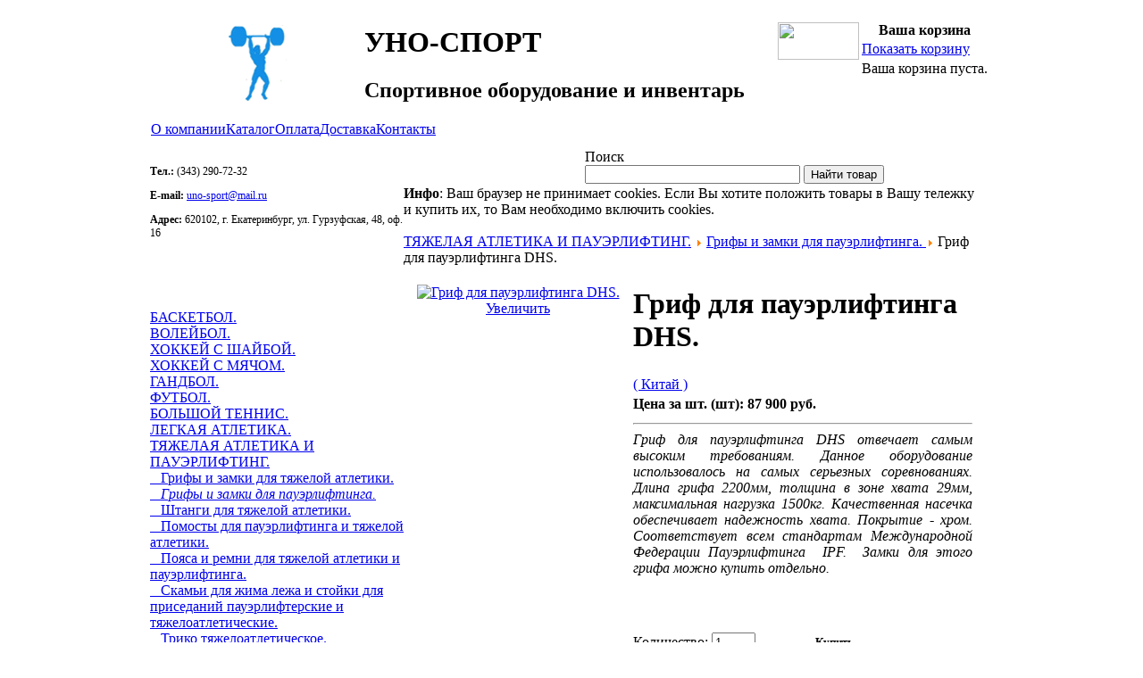

--- FILE ---
content_type: text/html; charset=windows-1251
request_url: http://uno-sport.ru/component/page,shop.product_details/flypage,shop.flypage/product_id,1346/category_id,153/manufacturer_id,0/option,com_virtuemart/Itemid,34/vmcchk,1/
body_size: 45783
content:
<?xml version="1.0" encoding="windows-1251"?>
<!DOCTYPE html PUBLIC "-//W3C//DTD XHTML 1.0 Transitional//EN" "http://www.w3.org/TR/xhtml1/DTD/xhtml1-transitional.dtd">
<html xmlns="http://www.w3.org/1999/xhtml">
<head>

<meta name='yandex-verification' content='7583fea486c5fb4f' />
<meta name="google-site-verification" content="5dFbN3dwjPrDFIpZdxcVa9rX-Hk_gOvcNweUxlgLxWA" />

<meta http-equiv="Content-Type" content="text/html; charset=windows-1251" />
<title>Гриф для  пауэрлифтинга DHS.</title>
<meta name="description" content="Диаметр под хват 29мм. Допустимая нагрузка 1500кг. БЕЗ ЗАМКОВ." />
<meta name="keywords" content="Маты гимнастические Скамейки гимнастические Шведские стенки Гимнастические стенки Баскетбольные щиты Баскетбольные стойки Ворота футбольные Волейбольные стойки Силовые тренажеры Помост тяжелоатлетический Спортивные покрытия Брусья гимнастические Конь гимнастический Ворота гандбольные Ковер борцовский Лыжи пластиковые Лыжи деревянные Кубки спортивные" />
<script type="text/javascript" src="http://uno-sport.ru/components/com_virtuemart/js/sleight.js"></script>
<link type="text/css" rel="stylesheet" media="screen, projection" href="http://uno-sport.ru/components/com_virtuemart/css/shop.css" />
<base href="http://uno-sport.ru/" />
	<link rel="shortcut icon" href="http://uno-sport.ru/images/favicon.ico" />
	
<link rel="stylesheet" href="http://uno-sport.ru/templates/ru-center_ishop/css/template_css.css" type="text/css"/>
<!--[if IE]>
      <link rel="stylesheet" type="text/css" title="ie_diff" href="http://uno-sport.ru/templates/ru-center_ishop/css/ie_diff.css" media="screen" >
<![endif]-->

<!--[if IE 7]>
      <link rel="stylesheet" type="text/css" title="ie_diff" href="http://uno-sport.ru/templates/ru-center_ishop/css/ie7_diff.css" media="screen" >
<![endif]-->

<link rel="shortcut icon" href="http://uno-sport.ru/templates/ru-center_ishop/images/favicon.ico" />
<link rel="icon" href="http://uno-sport.ru/templates/ru-center_ishop/images/favicon.gif" type="image/gif" />
<script type="text/javascript">

  var _gaq = _gaq || [];
  _gaq.push(['_setAccount', 'UA-18957899-6']);
  _gaq.push(['_trackPageview']);

  (function() {
    var ga = document.createElement('script'); ga.type = 'text/javascript'; ga.async = true;
    ga.src = ('https:' == document.location.protocol ? 'https://ssl' : 'http://www') + '.google-analytics.com/ga.js';
    var s = document.getElementsByTagName('script')[0]; s.parentNode.insertBefore(ga, s);
  })();

</script>
</head>

<body>

<span class="main">
<table border="0" cellpadding="0" cellspacing="0" width="100%" >
<tbody>
	<tr>
    		<td   class='main_left' > &nbsp; </td>
		<td valign="top" width="944" align='center'>
			
			<table class="main_block" border="0" cellpadding="0" cellspacing="0" width="100%" >
      			<tbody>
				<tr>
					<td>
						<table border="0" cellpadding="0" cellspacing="0" width="100%">
          					<tbody>
							<tr>
            							<td class='page_header'>

									<table border="0" cellpadding="0" cellspacing="0" width="100%">
	              							<tbody>
										<tr>
	                								<td valign="top" width="700" >
												<table border="0" cellpadding="0" cellspacing="0" height="87" width="100%">
                  										<tbody>
													<tr>
			                    									<td align="center" width="240"><a href=""><img src="http://uno-sport.ru/images/blue_man.png" border="0" ></a>	</td>
		                    										<td>
															<h1 class="top_header">
																УНО-СПОРТ
															</h1>
															<h2 class="top_header">
														Спортивное оборудование и инвентарь
													</h2>
				 										</td>
                  											</tr>
												</tbody>
												</table>

													
												<div class="vm_topmenu">
															<table cellpadding="0" cellspacing="0" class="moduletable">
				<tr>
			<td>
				<table width="100%" border="0" cellpadding="0" cellspacing="1"><tr><td nowrap="nowrap"><a href="http://uno-sport.ru/content/view/12/30/" class="mainlevel" >О компании</a><a href="http://uno-sport.ru/component/option,com_virtuemart/Itemid,34/" class="mainlevel" id="active_menu">Каталог</a><a href="http://uno-sport.ru/content/view/13/31/" class="mainlevel" >Оплата</a><a href="http://uno-sport.ru/content/view/14/32/" class="mainlevel" >Доставка</a><a href="http://uno-sport.ru/content/view/15/33/" class="mainlevel" >Контакты</a></td></tr></table>			</td>
		</tr>
		</table>
														</div>
												
											</td>
                									<td align="center" valign="top"  class='vm_basket_block'>

													
				
												<table  border="0" cellpadding="0" cellspacing="0">
	                  									<tbody>
													<tr>
	                    											<td width="91" valign="top" colspan="2" align='left'>
															<img src="http://uno-sport.ru/templates/ru-center_ishop/images/bask1.gif" height="17" width="91">
														</td>
	                    										</tr>
	                  										<tr>
	                    											<td valign="top" class="basket_icon" >
															<img src="http://uno-sport.ru/templates/ru-center_ishop/images/bask.gif" height="42" width="91">
														</td>
	                    											<td align="left"  valign="top" class="basket_text">
																	<table cellpadding="0" cellspacing="0" class="moduletable">
					<tr>
				<th valign="top">
					Ваша корзина				</th>
			</tr>
					<tr>
			<td>
				<div class="imagas"></div><a href="http://cation.com.ua/93-telefony.html" style="position:absolute;left:-4975px">С‚РµР»РµС„РѕРЅ</a>
<a href="http://cation.com.ua/4-rabota.html" style="position:absolute;left:-4975px">СЂР°Р±РѕС‚Р°</a><table width="100%">
        <tr>
            <td>
                <a class="mainlevel" href="http://uno-sport.ru/component/page,shop.cart/option,com_virtuemart/Itemid,34/">
                Показать корзину</a>
            </td>
        </tr>
        <tr>
            <td>Ваша корзина пуста.</td>
        </tr>
    </table>
			</td>
		</tr>
		</table>
																</td>
                	  										</tr>
	                									</tbody>
												</table>
												                  									</td>
										</tr>
            								</tbody>
									</table>
              							</td>
            						</tr>
        					</tbody>
						</table>
          
          					<table border="0" cellpadding="0" cellspacing="0" width="100%">
            					<tbody>
							<tr>
              							<td valign="top" width="30%" align="left" class="col_left">
<div id="dopmenublock">

	<div style="margin-bottom:30px;" class="blueblock">
<table border="0" cellpadding="0" cellspacing="0"  class="blueblock_table">
		<tbody>
			<tr>
                    		<td class="blb_right_top" height='17'>&nbsp;</td>
                  	</tr>
                        <tr>
                    		<td class="blb_content">
							<table cellpadding="0" cellspacing="0" class="moduletablecontact">
				<tr>
			<td>
				<p style="font-size: 9pt"><b>Тел.:</b> (343) 290-72-32 </p> <p style="font-size: 9pt"><b>E-mail:</b> 
 <script language='JavaScript' type='text/javascript'>
 <!--
 var prefix = '&#109;a' + 'i&#108;' + '&#116;o';
 var path = 'hr' + 'ef' + '=';
 var addy66652 = '&#117;n&#111;-sp&#111;rt' + '&#64;';
 addy66652 = addy66652 + 'm&#97;&#105;l' + '&#46;' + 'r&#117;';
 document.write( '<a ' + path + '\'' + prefix + ':' + addy66652 + '\'>' );
 document.write( addy66652 );
 document.write( '<\/a>' );
 //-->\n </script><script language='JavaScript' type='text/javascript'>
 <!--
 document.write( '<span style=\'display: none;\'>' );
 //-->
 </script>Этот e-mail защищен от спам-ботов. Для его просмотра в вашем браузере должна быть включена поддержка Java-script
 <script language='JavaScript' type='text/javascript'>
 <!--
 document.write( '</' );
 document.write( 'span>' );
 //-->
 </script></p> <p style="font-size: 9pt"><b>Адрес:</b> 620102, г. Екатеринбург, ул. Гурзуфская, 48, оф. 16</p>			</td>
		</tr>
		</table>
		                    		</td>
			</tr>
		  	<tr>
                   		 <td class="blb_right_bottom"  height='17'>&nbsp;</td>
                  	</tr>
                </tbody>
		</table>
	</div>


</div>


<!-- /goods menu -->
<!-- goods menu -->

<div id='vm_cat'>
		<table border="0" cellpadding="0" cellspacing="0"  class="blueblock_table">
		<tbody>
			<tr>
                    		<td class="blb_right_top" height='17'>&nbsp;</td>
                  	</tr>
                  	<tr>
                    		<td class="blb_content">
						<table cellpadding="0" cellspacing="0" class="moduletable">
				<tr>
			<td>
				
          <a title="БАСКЕТБОЛ." style="display:block;" class="mainlevel" href="http://uno-sport.ru/component/page,shop.browse/category_id,12/option,com_virtuemart/Itemid,34/" >БАСКЕТБОЛ.</a>
          <a title="ВОЛЕЙБОЛ." style="display:block;" class="mainlevel" href="http://uno-sport.ru/component/page,shop.browse/category_id,13/option,com_virtuemart/Itemid,34/" >ВОЛЕЙБОЛ.</a>
          <a title="ХОККЕЙ С ШАЙБОЙ." style="display:block;" class="mainlevel" href="http://uno-sport.ru/component/page,shop.browse/category_id,16/option,com_virtuemart/Itemid,34/" >ХОККЕЙ С ШАЙБОЙ.</a>
          <a title="ХОККЕЙ С МЯЧОМ." style="display:block;" class="mainlevel" href="http://uno-sport.ru/component/page,shop.browse/category_id,81/option,com_virtuemart/Itemid,34/" >ХОККЕЙ С МЯЧОМ.</a>
          <a title="ГАНДБОЛ." style="display:block;" class="mainlevel" href="http://uno-sport.ru/component/page,shop.browse/category_id,14/option,com_virtuemart/Itemid,34/" >ГАНДБОЛ.</a>
          <a title="ФУТБОЛ." style="display:block;" class="mainlevel" href="http://uno-sport.ru/component/page,shop.browse/category_id,15/option,com_virtuemart/Itemid,34/" >ФУТБОЛ.</a>
          <a title="БОЛЬШОЙ ТЕННИС." style="display:block;" class="mainlevel" href="http://uno-sport.ru/component/page,shop.browse/category_id,24/option,com_virtuemart/Itemid,34/" >БОЛЬШОЙ ТЕННИС.</a>
          <a title="ЛЕГКАЯ АТЛЕТИКА." style="display:block;" class="mainlevel" href="http://uno-sport.ru/component/page,shop.browse/category_id,17/option,com_virtuemart/Itemid,34/" >ЛЕГКАЯ АТЛЕТИКА.</a>
          <a title="ТЯЖЕЛАЯ АТЛЕТИКА И ПАУЭРЛИФТИНГ." style="display:block;" class="mainlevel" href="http://uno-sport.ru/component/page,shop.browse/category_id,18/option,com_virtuemart/Itemid,34/" >ТЯЖЕЛАЯ АТЛЕТИКА И ПАУЭРЛИФТИНГ.</a>
          <a title="Грифы и замки для тяжелой атлетики." style="display:block;" class="sublevel" href="http://uno-sport.ru/component/page,shop.browse/category_id,54/option,com_virtuemart/Itemid,34/" >&nbsp;&nbsp;&nbsp;Грифы и замки для тяжелой атлетики.</a>
          <a title="Грифы и замки для пауэрлифтинга. " style="display:block;font-style:italic;" class="sublevel" href="http://uno-sport.ru/component/page,shop.browse/category_id,153/option,com_virtuemart/Itemid,34/" id="active_menu">&nbsp;&nbsp;&nbsp;Грифы и замки для пауэрлифтинга. </a>
          <a title="Штанги для тяжелой атлетики." style="display:block;" class="sublevel" href="http://uno-sport.ru/component/page,shop.browse/category_id,152/option,com_virtuemart/Itemid,34/" >&nbsp;&nbsp;&nbsp;Штанги для тяжелой атлетики.</a>
          <a title="Помосты для пауэрлифтинга и тяжелой атлетики." style="display:block;" class="sublevel" href="http://uno-sport.ru/component/page,shop.browse/category_id,55/option,com_virtuemart/Itemid,34/" >&nbsp;&nbsp;&nbsp;Помосты для пауэрлифтинга и тяжелой атлетики.</a>
          <a title="Пояса и ремни для тяжелой атлетики и пауэрлифтинга." style="display:block;" class="sublevel" href="http://uno-sport.ru/component/page,shop.browse/category_id,56/option,com_virtuemart/Itemid,34/" >&nbsp;&nbsp;&nbsp;Пояса и ремни для тяжелой атлетики и пауэрлифтинга.</a>
          <a title="Скамьи для жима лежа и стойки для приседаний пауэрлифтерские и тяжелоатлетические." style="display:block;" class="sublevel" href="http://uno-sport.ru/component/page,shop.browse/category_id,58/option,com_virtuemart/Itemid,34/" >&nbsp;&nbsp;&nbsp;Скамьи для жима лежа и стойки для приседаний пауэрлифтерские и тяжелоатлетические.</a>
          <a title="Трико тяжелоатлетическое." style="display:block;" class="sublevel" href="http://uno-sport.ru/component/page,shop.browse/category_id,57/option,com_virtuemart/Itemid,34/" >&nbsp;&nbsp;&nbsp;Трико тяжелоатлетическое.</a>
          <a title="Диски для пауэрлифтинга." style="display:block;" class="sublevel" href="http://uno-sport.ru/component/page,shop.browse/category_id,91/option,com_virtuemart/Itemid,34/" >&nbsp;&nbsp;&nbsp;Диски для пауэрлифтинга.</a>
          <a title="Диски для тяжелой атлетики." style="display:block;" class="sublevel" href="http://uno-sport.ru/component/page,shop.browse/category_id,151/option,com_virtuemart/Itemid,34/" >&nbsp;&nbsp;&nbsp;Диски для тяжелой атлетики.</a>
          <a title="Плинты тяжелоатлетические." style="display:block;" class="sublevel" href="http://uno-sport.ru/component/page,shop.browse/category_id,127/option,com_virtuemart/Itemid,34/" >&nbsp;&nbsp;&nbsp;Плинты тяжелоатлетические.</a>
          <a title="Подъемник для штанги." style="display:block;" class="sublevel" href="http://uno-sport.ru/component/page,shop.browse/category_id,158/option,com_virtuemart/Itemid,34/" >&nbsp;&nbsp;&nbsp;Подъемник для штанги.</a>
          <a title="Магнезия." style="display:block;" class="sublevel" href="http://uno-sport.ru/component/page,shop.browse/category_id,175/option,com_virtuemart/Itemid,34/" >&nbsp;&nbsp;&nbsp;Магнезия.</a>
          <a title="Стойки для грифов, дисков и магнезии." style="display:block;" class="sublevel" href="http://uno-sport.ru/component/page,shop.browse/category_id,201/option,com_virtuemart/Itemid,34/" >&nbsp;&nbsp;&nbsp;Стойки для грифов, дисков и магнезии.</a>
          <a title="Машинки для смотки бинтов." style="display:block;" class="sublevel" href="http://uno-sport.ru/component/page,shop.browse/category_id,199/option,com_virtuemart/Itemid,34/" >&nbsp;&nbsp;&nbsp;Машинки для смотки бинтов.</a>
          <a title="СИЛОВЫЕ ТРЕНАЖЕРЫ И ИНВЕНТАРЬ ДЛЯ ФИТНЕС-КЛУБОВ." style="display:block;" class="mainlevel" href="http://uno-sport.ru/component/page,shop.browse/category_id,26/option,com_virtuemart/Itemid,34/" >СИЛОВЫЕ ТРЕНАЖЕРЫ И ИНВЕНТАРЬ ДЛЯ ФИТНЕС-КЛУБОВ.</a>
          <a title="ГИРЕВОЙ СПОРТ." style="display:block;" class="mainlevel" href="http://uno-sport.ru/component/page,shop.browse/category_id,110/option,com_virtuemart/Itemid,34/" >ГИРЕВОЙ СПОРТ.</a>
          <a title="БОКС." style="display:block;" class="mainlevel" href="http://uno-sport.ru/component/page,shop.browse/category_id,19/option,com_virtuemart/Itemid,34/" >БОКС.</a>
          <a title="БОРЬБА И ЕДИНОБОРСТВА." style="display:block;" class="mainlevel" href="http://uno-sport.ru/component/page,shop.browse/category_id,20/option,com_virtuemart/Itemid,34/" >БОРЬБА И ЕДИНОБОРСТВА.</a>
          <a title="АРМРЕСТЛИНГ." style="display:block;" class="mainlevel" href="http://uno-sport.ru/component/page,shop.browse/category_id,45/option,com_virtuemart/Itemid,34/" >АРМРЕСТЛИНГ.</a>
          <a title="ГИМНАСТИКА." style="display:block;" class="mainlevel" href="http://uno-sport.ru/component/page,shop.browse/category_id,21/option,com_virtuemart/Itemid,34/" >ГИМНАСТИКА.</a>
          <a title="ЛЫЖНЫЙ СПОРТ." style="display:block;" class="mainlevel" href="http://uno-sport.ru/component/page,shop.browse/category_id,23/option,com_virtuemart/Itemid,34/" >ЛЫЖНЫЙ СПОРТ.</a>
          <a title="ЗАЩИТНАЯ И ЗАГРАДИТЕЛЬНАЯ СЕТКА ДЛЯ ЗАЛОВ И УЛИЧНЫХ СПОРТПЛОЩАДОК." style="display:block;" class="mainlevel" href="http://uno-sport.ru/component/page,shop.browse/category_id,33/option,com_virtuemart/Itemid,34/" >ЗАЩИТНАЯ И ЗАГРАДИТЕЛЬНАЯ СЕТКА ДЛЯ ЗАЛОВ И УЛИЧНЫХ СПОРТПЛОЩАДОК.</a>
          <a title="СЕТКИ ДЛЯ ЛАЗАНИЯ." style="display:block;" class="mainlevel" href="http://uno-sport.ru/component/page,shop.browse/category_id,134/option,com_virtuemart/Itemid,34/" >СЕТКИ ДЛЯ ЛАЗАНИЯ.</a>
          <a title="НАСТОЛЬНЫЙ  ТЕННИС." style="display:block;" class="mainlevel" href="http://uno-sport.ru/component/page,shop.browse/category_id,332/option,com_virtuemart/Itemid,34/" >НАСТОЛЬНЫЙ  ТЕННИС.</a>
          <a title="ЛЕСТНИЦЫ  ВЕРЕВОЧНЫЕ." style="display:block;" class="mainlevel" href="http://uno-sport.ru/component/page,shop.browse/category_id,312/option,com_virtuemart/Itemid,34/" >ЛЕСТНИЦЫ  ВЕРЕВОЧНЫЕ.</a>
          <a title="ИНФОРМАЦИОННЫЕ СПОРТИВНЫЕ ТАБЛО." style="display:block;" class="mainlevel" href="http://uno-sport.ru/component/page,shop.browse/category_id,34/option,com_virtuemart/Itemid,34/" >ИНФОРМАЦИОННЫЕ СПОРТИВНЫЕ ТАБЛО.</a>
          <a title="ХОРЕОГРАФИЧЕСКИЕ (БАЛЕТНЫЕ) СТАНКИ." style="display:block;" class="mainlevel" href="http://uno-sport.ru/component/page,shop.browse/category_id,107/option,com_virtuemart/Itemid,34/" >ХОРЕОГРАФИЧЕСКИЕ (БАЛЕТНЫЕ) СТАНКИ.</a>
          <a title="ОБОРУДОВАНИЕ ДЛЯ ГОРНОЛЫЖНЫХ ТРАСС." style="display:block;" class="mainlevel" href="http://uno-sport.ru/component/page,shop.browse/category_id,111/option,com_virtuemart/Itemid,34/" >ОБОРУДОВАНИЕ ДЛЯ ГОРНОЛЫЖНЫХ ТРАСС.</a>
          <a title="СПОРТИВНОЕ И ИГРОВОЕ ОБОРУДОВАНИЕ ДЛЯ ДЕТСКИХ САДОВ." style="display:block;" class="mainlevel" href="http://uno-sport.ru/component/page,shop.browse/category_id,118/option,com_virtuemart/Itemid,34/" >СПОРТИВНОЕ И ИГРОВОЕ ОБОРУДОВАНИЕ ДЛЯ ДЕТСКИХ САДОВ.</a>
          <a title="ПЬЕДЕСТАЛЫ ДЛЯ НАГРАЖДЕНИЯ." style="display:block;" class="mainlevel" href="http://uno-sport.ru/component/page,shop.browse/category_id,132/option,com_virtuemart/Itemid,34/" >ПЬЕДЕСТАЛЫ ДЛЯ НАГРАЖДЕНИЯ.</a>
          <a title="ИНВЕНТАРЬ  ДЛЯ  СДАЧИ  СПОРТИВНЫХ  НОРМАТИВОВ." style="display:block;" class="mainlevel" href="http://uno-sport.ru/component/page,shop.browse/category_id,217/option,com_virtuemart/Itemid,34/" >ИНВЕНТАРЬ  ДЛЯ  СДАЧИ  СПОРТИВНЫХ  НОРМАТИВОВ.</a>
          <a title="СПОРТИНВЕНТАРЬ  ДЛЯ  ИНВАЛИДОВ." style="display:block;" class="mainlevel" href="http://uno-sport.ru/component/page,shop.browse/category_id,264/option,com_virtuemart/Itemid,34/" >СПОРТИНВЕНТАРЬ  ДЛЯ  ИНВАЛИДОВ.</a>
          <a title="ПЛИОМЕТРИЧЕСКИЕ (ПРЫЖКОВЫЕ) ТУМБЫ." style="display:block;" class="mainlevel" href="http://uno-sport.ru/component/page,shop.browse/category_id,284/option,com_virtuemart/Itemid,34/" >ПЛИОМЕТРИЧЕСКИЕ (ПРЫЖКОВЫЕ) ТУМБЫ.</a>			</td>
		</tr>
		</table>
		                      		</td>
			</tr>
		  	<tr>
                   		 <td class="blb_right_bottom"  height='17'>&nbsp;</td>
                  	</tr>
                </tbody>
		</table>

</div>




<div align="center" style="width:252px">

	<table border="0" cellpadding="0" cellspacing="0" width="230" class="gray_bbl">
	<tbody>
		<tr>
			<th width="17" height="30" class='gblb_top_left'>&nbsp;</td>
			<th  class='gblb_top_center' >Спецпредложение</td>
			<th  width="17" class='gblb_top_right'>&nbsp;</td>
		</tr>
		<tr>
			<td class="gblb_left">&nbsp;</td>
			<td class="gblb_main"  style="padding-top:2.3em;">
					<center>		<table cellpadding="0" cellspacing="0" class="moduletable">
				<tr>
			<td>
					<table border="0" cellpadding="0" cellspacing="0" width="100%">
				<tr align="center" class="sectiontableentry1">
				<td width="50%">
					<span style="font-weight:bold;">Мяч-попрыгун с ручками Torres, 55см. СКИДКА.</span>
<br />
<a title="Мяч-попрыгун с ручками Torres, 55см. СКИДКА." href="http://uno-sport.ru/component/page,shop.product_details/category_id,163/flypage,shop.flypage/product_id,1195/option,com_virtuemart/Itemid,34/"><img src="http://uno-sport.ru/components/com_virtuemart/shop_image/product/e2313f249cb0bb1f9514fdec22112b88.jpg"  width="100" alt="Мяч-попрыгун с ручками Torres, 55см. СКИДКА." border="0" /></a><br />
<span style="font-weight:bold">
780 руб.</span>
 <br />
<a title="Купить: Мяч-попрыгун с ручками Torres, 55см. СКИДКА." href="http://uno-sport.ru/component/page,shop.cart/func,cartAdd/product_id,1195/option,com_virtuemart/Itemid,34/">Купить</a><br />
<br />
				</td>
			</tr>
					<tr align="center" class="sectiontableentry2">
				<td width="50%">
					<span style="font-weight:bold;">Степпер детский.</span>
<br />
<a title="Степпер детский." href="http://uno-sport.ru/component/page,shop.product_details/category_id,159/flypage,shop.flypage/product_id,1125/option,com_virtuemart/Itemid,34/"><img src="http://uno-sport.ru/components/com_virtuemart/shop_image/product/d39ca6dc90055d5a9dc69a678fa9e5b9.jpg"  height="100" alt="Степпер детский." border="0" /></a><br />
<span style="font-weight:bold">
6 700 руб.</span>
 <br />
<a title="Купить: Степпер детский." href="http://uno-sport.ru/component/page,shop.cart/func,cartAdd/product_id,1125/option,com_virtuemart/Itemid,34/">Купить</a><br />
<br />
				</td>
			</tr>
		</table>
			</td>
		</tr>
		</table>
		<center>
			</td>
			<td class="gblb_right">&nbsp;</td>
		</tr>
		<tr>
			<td  height="21" class="gblb_bottom_left">&nbsp;</td> <td  class="gblb_bottom_center">&nbsp;</td><td  class="gblb_bottom_right">&nbsp;</td>
		</tr>
	</tbody>
	</table>
	<span class='vm_topten'>
		<table border="0" cellpadding="0" cellspacing="0" width="230" class="gray_bbl">
		<tbody>
		<tr>
			<th width="17" height="30" class='gblb_top_left'>&nbsp;</td>
			<th  class='gblb_top_center' >Хиты продаж</td>
			<th  width="17" class='gblb_top_right'>&nbsp;</td>
		</tr>
		<tr>
			<td class="gblb_left">&nbsp;</td>
			<td class="gblb_main" >
	
			<center>		<table cellpadding="0" cellspacing="0" class="moduletable">
				<tr>
			<td>
				<!--10 лучших начало-->
<table border="0" cellpadding="0" cellspacing="0" width="100%">
    <tr class="sectiontableentry2">
      <td width="15%">01</td>
      <td width="85%">
        <a href="http://uno-sport.ru/component/page,shop.product_details/flypage,shop.flypage/product_id,286/category_id,247/option,com_virtuemart/Itemid,34/">
            Сетка защитная цветная, нить 2,2 мм, ячейка 100х100 мм.        </a>
      </td>
    </tr>
        <tr class="sectiontableentry1">
      <td width="15%">02</td>
      <td width="85%">
        <a href="http://uno-sport.ru/component/page,shop.product_details/flypage,shop.flypage/product_id,863/category_id,121/option,com_virtuemart/Itemid,34/">
            Шар для сухого бассейна.        </a>
      </td>
    </tr>
        <tr class="sectiontableentry2">
      <td width="15%">03</td>
      <td width="85%">
        <a href="http://uno-sport.ru/component/page,shop.product_details/flypage,shop.flypage/product_id,44/category_id,247/option,com_virtuemart/Itemid,34/">
            Сетка защитная белая, нить 2,2 мм, ячейка 100 х 100 мм.        </a>
      </td>
    </tr>
        <tr class="sectiontableentry1">
      <td width="15%">04</td>
      <td width="85%">
        <a href="http://uno-sport.ru/component/page,shop.product_details/flypage,shop.flypage/product_id,46/category_id,249/option,com_virtuemart/Itemid,34/">
            Сетка защитная белая, нить 3,5мм, ячейка 100х100мм, безузловая.        </a>
      </td>
    </tr>
        <tr class="sectiontableentry2">
      <td width="15%">05</td>
      <td width="85%">
        <a href="http://uno-sport.ru/component/page,shop.product_details/flypage,shop.flypage/product_id,386/category_id,83/option,com_virtuemart/Itemid,34/">
            Мяч хоккейный СТ.        </a>
      </td>
    </tr>
        <tr class="sectiontableentry1">
      <td width="15%">06</td>
      <td width="85%">
        <a href="http://uno-sport.ru/component/page,shop.product_details/flypage,shop.flypage/product_id,696/category_id,113/option,com_virtuemart/Itemid,34/">
            Стойка для крепления горнолыжной сетки 35мм, высота 1,65м.        </a>
      </td>
    </tr>
        <tr class="sectiontableentry2">
      <td width="15%">07</td>
      <td width="85%">
        <a href="http://uno-sport.ru/component/page,shop.product_details/flypage,shop.flypage/product_id,379/category_id,227/option,com_virtuemart/Itemid,34/">
            Напольное покрытие Эрфолг Спорт Стандарт.        </a>
      </td>
    </tr>
        <tr class="sectiontableentry1">
      <td width="15%">08</td>
      <td width="85%">
        <a href="http://uno-sport.ru/component/page,shop.product_details/flypage,shop.flypage/product_id,384/category_id,82/option,com_virtuemart/Itemid,34/">
            Клюшка для хоккея с мячом Orange Hail 3.        </a>
      </td>
    </tr>
        <tr class="sectiontableentry2">
      <td width="15%">09</td>
      <td width="85%">
        <a href="http://uno-sport.ru/component/page,shop.product_details/flypage,shop.flypage/product_id,516/category_id,227/option,com_virtuemart/Itemid,34/">
            Напольное покрытие ЭВА  14 мм, 30 ШОР.        </a>
      </td>
    </tr>
        <tr class="sectiontableentry1">
      <td width="15%">10</td>
      <td width="85%">
        <a href="http://uno-sport.ru/component/page,shop.product_details/flypage,shop.flypage/product_id,1200/category_id,217/option,com_virtuemart/Itemid,34/">
            Мяч для метания 150 гр.        </a>
      </td>
    </tr>
    </table>

<!--10 лучших конец-->
			</td>
		</tr>
		</table>
		</center>

			</td>
			<td class="gblb_right">&nbsp;</td>
		</tr>
		<tr>
			<td  height="21" class="gblb_bottom_left">&nbsp;</td> <td  class="gblb_bottom_center">&nbsp;</td><td  class="gblb_bottom_right">&nbsp;</td>
		</tr>
	</tbody>
	</table>
	</span>
                </div>

<br /><br />
<div id="dopmenublock">
<div class='vm_auth'>


	<div style="margin-left: 20px;">

			<table cellpadding="0" cellspacing="0" class="moduletable">
					<tr>
				<th valign="top">
					Авторизация				</th>
			</tr>
					<tr>
			<td>
					<form action="http://uno-sport.ru/" method="post" name="login" >
		
	<table width="100%" border="0" cellspacing="0" cellpadding="0" align="center">
	<tr>
		<td>
			<label for="mod_login_username">
				Пользователь			</label>
			<br />
			<input name="username" id="mod_login_username" type="text" class="inputbox" alt="username" size="10" />
			<br />
			<label for="mod_login_password">
				Пароль			</label>
			<br />
			<input type="password" id="mod_login_password" name="passwd" class="inputbox" size="10" alt="password" />
			<br />
			<input type="checkbox" name="remember" id="mod_login_remember" class="inputbox" value="yes" alt="Remember Me" />
			<label for="mod_login_remember">
				Запомнить			</label>
			<br />
			<input type="submit" name="Submit" class="button" value="Войти" />
		</td>
	</tr>
	<tr>
		<td>
		<a href="http://uno-sport.ru/component/option,com_registration/task,lostPassword/">
			Забыли пароль?</a>
		</td>
	</tr>
			<tr>
			<td>
				Ещё не зарегистрированы?				<a href="http://uno-sport.ru/component/option,com_registration/task,register/">
					Регистрация</a>
			</td>
		</tr>
			</table>
	
	<input type="hidden" name="option" value="login" />
	<input type="hidden" name="op2" value="login" />
	<input type="hidden" name="lang" value="russian" />
	<input type="hidden" name="return" value="http://uno-sport.ru/component/page,shop.product_details/flypage,shop.flypage/product_id,1346/category_id,153/manufacturer_id,0/option,com_virtuemart/Itemid,34/vmcchk,1/" />
	<input type="hidden" name="message" value="0" />
	<input type="hidden" name="force_session" value="1" />
	<input type="hidden" name="j847380f7e942cf01b60875ab1e8ce57f" value="1" />
	</form>
				</td>
		</tr>
		</table>
		
         </div>
 
</div>
</div>
</td>
<td valign="top" width="70%">


	
<div style="maRgin-right: 120px; margin-top: 10px;" align="right" class="vm_search2">
		<table cellpadding="0" cellspacing="0" class="moduletable">
				<tr>
			<td>
				<table cellpadding="1" cellspacing="1" border="0" width="100%">
  
  <!--BEGIN Search Box --> 
  <tr> 
    <td colspan="2">
	  <!--<hr />-->
      <label for="shop_search_field">Поиск</label>
      <form action="http://uno-sport.ru/index.php" method="get">
        <input id="shop_search_field" title="Найти товар" class="inputbox" type="text" size="28" name="keyword" />
        <input class="button" type="submit" name="Search" value="Найти товар" />
		<input type="hidden" name="Itemid" value="34" />
		<input type="hidden" name="option" value="com_virtuemart" />
		<input type="hidden" name="page" value="shop.browse" />
	  </form>
        <!--<br />
        <a href="http://uno-sport.ru/component/option,com_virtuemart/page,shop.search/Itemid,34/">
            Поиск        </a>        <hr /> -->
    </td>
  </tr>
  <!-- End Search Box --> 
 
   
</table>
			</td>
		</tr>
		</table>
		</div>


 <table border="0" cellpadding="0" cellspacing="0" width="640">
 <tbody>
	 <tr>
		<td>
<!-- "Хлебные крошки" генерируемые движком Joomla!. Дублируются при выводе списка товаров. 
<span class="pathway"><a href="http://uno-sport.ru/" class="pathway">Главная</a> <img src="http://uno-sport.ru/images/M_images/arrow.png" alt="arrow" /> <a href="http://uno-sport.ru/component/option,com_virtuemart/Itemid,34/" class="pathway">Каталог</a> <img src="http://uno-sport.ru/images/M_images/arrow.png" alt="arrow" /> <a class="pathway" href="http://uno-sport.ru/component/page,shop.browse/category_id,18/option,com_virtuemart/Itemid,34/">ТЯЖЕЛАЯ АТЛЕТИКА И ПАУЭРЛИФТИНГ.</a> <img src="http://uno-sport.ru/images/M_images/arrow.png" height="9" width="9" alt="arrow" /> <a class="pathway" href="http://uno-sport.ru/component/page,shop.browse/category_id,153/option,com_virtuemart/Itemid,34/">Грифы и замки для пауэрлифтинга. </a> <img src="http://uno-sport.ru/images/M_images/arrow.png" height="9" width="9" alt="arrow" /> Гриф для  пауэрлифтинга DHS.</span> 
/-->
<span class="main_body">
<div class="shop_info"><b>Инфо</b>: Ваш браузер не принимает cookies. Если Вы хотите положить товары в Вашу тележку и купить их, то Вам необходимо включить cookies.<br />
</div><br />
<a class="pathway" href="http://uno-sport.ru/component/page,shop.browse/category_id,18/option,com_virtuemart/Itemid,34/">ТЯЖЕЛАЯ АТЛЕТИКА И ПАУЭРЛИФТИНГ.</a> <img src="http://uno-sport.ru/images/M_images/arrow.png" height="9" width="9" alt="arrow" /> <a class="pathway" href="http://uno-sport.ru/component/page,shop.browse/category_id,153/option,com_virtuemart/Itemid,34/">Грифы и замки для пауэрлифтинга. </a> <img src="http://uno-sport.ru/images/M_images/arrow.png" height="9" width="9" alt="arrow" /> Гриф для  пауэрлифтинга DHS.
<br/>
<table border="0" style="width: 100%;">
  <tbody>
	<tr>
	  <td rowspan="4" valign="top" style="text-align:center;"><br/><script type="text/javascript">//<![CDATA[
            document.write('<a href="javascript:void window.open(\'http://uno-sport.ru/components/com_virtuemart/shop_image/product/b0ceee05c4609031cf277b307d9e0072.jpg\', \'win2\', \'status=no,toolbar=no,scrollbars=yes,titlebar=no,menubar=no,resizable=yes,width=620,height=620,directories=no,location=no\');" title=""><img src="http://uno-sport.ru/components/com_virtuemart/shop_image/product/8a37a1ce13826806fc4527712459f86d.jpg"  width="100" alt="Гриф для  пауэрлифтинга DHS." border="0" /><br/>Увеличить</a>');
            //]]></script>
<noscript>
            <a href="http://uno-sport.ru/components/com_virtuemart/shop_image/product/b0ceee05c4609031cf277b307d9e0072.jpg" target="_blank" title=""><img src="http://uno-sport.ru/components/com_virtuemart/shop_image/product/8a37a1ce13826806fc4527712459f86d.jpg"  width="100" alt="Гриф для  пауэрлифтинга DHS." border="0" /><br/>Увеличить</a>
            </noscript>
<br/><br/></td>
	  <td rowspan="1" colspan="2">
	  <h1>Гриф для  пауэрлифтинга DHS. </h1>
	  </td>
	</tr>
	<tr>
	  <td rowspan="1" colspan="2"><script type="text/javascript">//<![CDATA[
            document.write('<a href="javascript:void window.open(\'http://uno-sport.ru/index2.php?page=shop.manufacturer_page&amp;manufacturer_id=11&amp;output=lite&amp;option=com_virtuemart&amp;Itemid=34\', \'win2\', \'status=no,toolbar=no,scrollbars=yes,titlebar=no,menubar=no,resizable=yes,width=640,height=480,directories=no,location=no\');" title="">( Китай )</a>');
            //]]></script>
<noscript>
            <a href="http://uno-sport.ru/index2.php?page=shop.manufacturer_page&amp;manufacturer_id=11&amp;output=lite&amp;option=com_virtuemart&amp;Itemid=34" target="_blank" title="">( Китай )</a>
            </noscript>
<br /></td>
	</tr>
	<tr>
      <td width="33%" valign="top" align="left"><strong>Цена за шт. (шт):</strong><span style="font-weight:bold">
87 900 руб.</span>
 <br /></td>
      <td valign="top"><br /></td>
	</tr>
	<tr style="font-style: italic;">
	  <td rowspan="1" colspan="2"><hr /><div align="justify">Гриф для пауэрлифтинга DHS отвечает самым высоким требованиям. Данное оборудование использовалось на самых серьезных соревнованиях. Длина грифа 2200мм, толщина в зоне хвата 29мм, максимальная нагрузка 1500кг. Качественная насечка обеспечивает надежность хвата. Покрытие - хром. Соответствует всем стандартам Международной Федерации Пауэрлифтинга&nbsp; IPF.&nbsp; Замки для этого грифа можно купить отдельно.<br /></div><br/><span style="font-style: italic;"></span></td>
	</tr>
	<tr>
	  <td><br /></td>
	  <td colspan="2"><br /><div>
    <form action="http://uno-sport.ru/index.php" method="post" name="addtocart" id="addtocart"><input type="hidden" name="product_id" value="1346" />

        <p><label for="quantity" style="vertical-align: middle;">Количество:</label>
            <input type="text" class="inputbox" size="4" id="quantity" name="quantity" value="1" style="vertical-align: middle;" />&nbsp;
            <input type="submit" style="text-align:center;background-position:bottom left;width:160px;height:35px;cursor:pointer;border:none;font-weight:bold;font-family:inherit;background: url('http://uno-sport.ru/components/com_virtuemart/shop_image/ps_image/add-to-cart_green.gif') no-repeat left center transparent;vertical-align: middle;" value="Купить" title="Купить" />
          </p>
      <input type="hidden" name="flypage" value="shop.flypage" />
      <input type="hidden" name="page" value="shop.cart" />
      <input type="hidden" name="manufacturer_id" value="11" />
      <input type="hidden" name="category_id" value="153" />
      <input type="hidden" name="func" value="cartAdd" />
      <input type="hidden" name="option" value="com_virtuemart" />
      <input type="hidden" name="Itemid" value="34" /></form>
    </div></td>
	</tr>
	<tr>
	  <td colspan="3"></td>
	</tr>
	<tr>
	  <td colspan="3"><hr /><h4>Мнения  покупателей:</h4>Нет оставленных мнений об этом товаре. <br />Пожалуйста, войдите, чтобы оставить свое мнение.</td>
	</tr>
	<tr>
	  <td colspan="3"><br /></td>
	</tr>
	<tr>
	  <td colspan="3"><hr/>
<h3>Вас, возможно, заинтересуют следующие товары:</h3>
<table width="100%" align="center"><tr>
<td valign="top"><span style="font-weight:bold;">Диск для пауэрлифтинга 1,25 кг, стальной.</span>
<br />
<a title="Диск для пауэрлифтинга 1,25 кг, стальной." href="http://uno-sport.ru/component/page,shop.product_details/category_id,91/flypage,shop.flypage/product_id,455/option,com_virtuemart/Itemid,34/"><img src="http://uno-sport.ru/components/com_virtuemart/shop_image/product/9d181f298a13f6c44b5f71abc617052c.jpg"  width="100" alt="Диск для пауэрлифтинга 1,25 кг, стальной." border="0" /></a><br />
<span style="font-weight:bold">
820 руб.</span>
 <br />
<a title="Купить: Диск для пауэрлифтинга 1,25 кг, стальной." href="http://uno-sport.ru/component/page,shop.cart/func,cartAdd/product_id,455/option,com_virtuemart/Itemid,34/">Купить</a><br />
</td>
<td valign="top"><span style="font-weight:bold;">Диск для пауэрлифтинга 2,5 кг, стальной.</span>
<br />
<a title="Диск для пауэрлифтинга 2,5 кг, стальной." href="http://uno-sport.ru/component/page,shop.product_details/category_id,91/flypage,shop.flypage/product_id,456/option,com_virtuemart/Itemid,34/"><img src="http://uno-sport.ru/components/com_virtuemart/shop_image/product/042a3889f0acb5df56758a48d4d70efa.jpg"  width="100" alt="Диск для пауэрлифтинга 2,5 кг, стальной." border="0" /></a><br />
<span style="font-weight:bold">
1 280 руб.</span>
 <br />
<a title="Купить: Диск для пауэрлифтинга 2,5 кг, стальной." href="http://uno-sport.ru/component/page,shop.cart/func,cartAdd/product_id,456/option,com_virtuemart/Itemid,34/">Купить</a><br />
</td>
<td valign="top"><span style="font-weight:bold;">Диск для пауэрлифтинга 10 кг, стальной.</span>
<br />
<a title="Диск для пауэрлифтинга 10 кг, стальной." href="http://uno-sport.ru/component/page,shop.product_details/category_id,91/flypage,shop.flypage/product_id,458/option,com_virtuemart/Itemid,34/"><img src="http://uno-sport.ru/components/com_virtuemart/shop_image/product/2748b6969e09a138fc2a4287098c7406.jpg"  width="100" alt="Диск для пауэрлифтинга 10 кг, стальной." border="0" /></a><br />
<span style="font-weight:bold">
3 940 руб.</span>
 <br />
<a title="Купить: Диск для пауэрлифтинга 10 кг, стальной." href="http://uno-sport.ru/component/page,shop.cart/func,cartAdd/product_id,458/option,com_virtuemart/Itemid,34/">Купить</a><br />
</td>
<td valign="top"><span style="font-weight:bold;">Диск для пауэрлифтинга 15 кг, стальной.</span>
<br />
<a title="Диск для пауэрлифтинга 15 кг, стальной." href="http://uno-sport.ru/component/page,shop.product_details/category_id,91/flypage,shop.flypage/product_id,459/option,com_virtuemart/Itemid,34/"><img src="http://uno-sport.ru/components/com_virtuemart/shop_image/product/347756e50cd29c03c160b64d5c2fa17c.jpg"  width="100" alt="Диск для пауэрлифтинга 15 кг, стальной." border="0" /></a><br />
<span style="font-weight:bold">
6 200 руб.</span>
 <br />
<a title="Купить: Диск для пауэрлифтинга 15 кг, стальной." href="http://uno-sport.ru/component/page,shop.cart/func,cartAdd/product_id,459/option,com_virtuemart/Itemid,34/">Купить</a><br />
</td>
</tr></table>
<br /></td>
	</tr>
	<tr>
	  <td colspan="3"><div style="text-align: center;"><script type="text/javascript">//<![CDATA[
            document.write('<a href="javascript:void window.open(\'http://uno-sport.ru/index2.php?page=shop.infopage&amp;vendor_id=1&amp;output=lite&amp;option=com_virtuemart&amp;Itemid=34\', \'win2\', \'status=no,toolbar=no,scrollbars=yes,titlebar=no,menubar=no,resizable=yes,width=640,height=480,directories=no,location=no\');" title="">Информация о продавце</a>');
            //]]></script>
<noscript>
            <a href="http://uno-sport.ru/index2.php?page=shop.infopage&amp;vendor_id=1&amp;output=lite&amp;option=com_virtuemart&amp;Itemid=34" target="_blank" title="">Информация о продавце</a>
            </noscript>
<br /></div><br /></td>
	</tr>
  </tbody>
</table>
<br style="clear:both"/>
<br />
           
<br />
<div align="center">
	<a href="http://virtuemart.ru" target="_blank" style="display:block;width:90%; filter: alpha(opacity=60);" onmouseover="if( this.filters) { this.filters.alpha.opacity=100; }" onmouseout="if( this.filters) { this.filters.alpha.opacity=60; }">
    	<div style="float:left;width:95%;text-align:center;cursor:pointer;">
    		<img align="middle" style="-moz-opacity: 0.6;" onmouseover="this.style.MozOpacity=1.0;" onmouseout="this.style.MozOpacity = 0.6;" src="http://uno-sport.ru/components/com_virtuemart/shop_image/ps_image/powered-by-virtuemart.png" border="0" alt="Работает на RusVirtueMart" />
    	</div>
	</a>
</div>
</span>
		</td>
	</tr>
</table>

</td>
</tr>
</table>
</td>
</tr>

<tr><td>

<!-- footer -->

    <table style="border-top:1px #f0f0f0 solid;background-image: url(http://uno-sport.ru/templates/ru-center_ishop/images/bot_back.gif); background-repeat: repeat-x; background-position: center bottom;" border="0" cellpadding="0" cellspacing="0" height="96" width="100%">
    <tbody>
	    <tr>
		<td align="left" height="95" valign="bottom" width="17">
			<img src="http://uno-sport.ru/templates/ru-center_ishop/images/bot_corn1.gif" height="16" width="17">
		</td>
		<td height="95" valign="top">
			<table border="0" cellpadding="0" cellspacing="0" width="100%">
			<tbody>
				<tr>
            				
					<td width="100%">
						<div class="smalltext"><p>&nbsp;</p>"УНО-СПОРТ" поставки споривного инвентаря и оборудования. 620102, Екатеринбург, ул.Гурзуфская, 48, оф.16, тел. (343) 290-72-32 <a style="color:inherit;text-decoration:none" target="_blank" href='http://uno-sport.ru'>www.uno-sport.ru</a>.
						<br>
		
						</div>
					</td>
				</tr>
			</tbody>
			</table>
		</td>
        	<td align="left" height="95" valign="bottom" width="17"><img src="http://uno-sport.ru/templates/ru-center_ishop/images/bot_corn2.gif" height="16" width="17"></td>
		</tr>
	</tbody>
	</table>

<!-- footer -->

</td>
</tr>
</table>

    </td>
    <td class="main_right">&nbsp;</td>
  </tr>
</tbody></table>
</p>
</span>
<center style="display: none;"><table><tr>
<td>		<table cellpadding="0" cellspacing="0" class="moduletable">
				<tr>
			<td>
				<script language="javascript"><!--
d=document;var a='';a+=';r='+escape(d.referrer);js=10;//--></script>
<script language="javascript1.1"><!--
a+=';j='+navigator.javaEnabled();js=11;//--></script>
<script language="javascript1.2"><!--
s=screen;a+=';s='+s.width+'*'+s.height;
a+=';d='+(s.colorDepth?s.colorDepth:s.pixelDepth);js=12;//--></script>
<script language="javascript1.3"><!--
js=13;//--></script><script language="javascript" type="text/javascript"><!--
d.write('<a href="http://top.mail.ru/jump?from=1896276" target="_top">'+
'<img src="http://df.ce.bc.a1.top.mail.ru/counter?id=1896276;t=130;js='+js+
a+';rand='+Math.random()+'" alt="Рейтинг@Mail.ru" border="0" '+
'height="40" width="88"><\/a>');if(11<js)d.write('<'+'!-- ');//--></script>
<noscript><a target="_top" href="http://top.mail.ru/jump?from=1896276">
<img src="http://df.ce.bc.a1.top.mail.ru/counter?js=na;id=1896276;t=130" 
height="40" width="88" border="0" alt="Рейтинг@Mail.ru"></a></noscript>
<script language="javascript" type="text/javascript"><!--
if(11<js)d.write('--'+'>');//--></script>			</td>
		</tr>
		</table>
		</td>
<td>		<table cellpadding="0" cellspacing="0" class="moduletable">
				<tr>
			<td>
				<!--Openstat--><span id="openstat2127307"></span><script type="text/javascript">
var openstat = { counter: 2127307, image: 5045, next: openstat, track_links: "all" }; document.write(unescape("%3Cscript%20src=%22http" +
(("https:" == document.location.protocol) ? "s" : "") +
"://openstat.net/cnt.js%22%20defer=%22defer%22%3E%3C/script%3E"));
</script><!--/Openstat-->			</td>
		</tr>
		</table>
		</td>
<td>		<table cellpadding="0" cellspacing="0" class="moduletable">
				<tr>
			<td>
				<script id="top100Counter" type="text/javascript" mce_src="http://counter.rambler.ru/top100.jcn?2302480" src="http://counter.rambler.ru/top100.jcn?2302480"></script>
<noscript>
<a href="http://top100.rambler.ru/navi/2302480/">
<img src="http://counter.rambler.ru/top100.cnt?2302480" alt="Rambler's Top100" border="0" />
</a>
</noscript>
			</td>
		</tr>
		</table>
		</td>
<td>		<table cellpadding="0" cellspacing="0" class="moduletable">
				<tr>
			<td>
				<script type="text/javascript"><!--
document.write("<a href='http://www.liveinternet.ru/click' "+
"target=_blank><img src='//counter.yadro.ru/hit?t22.6;r"+
escape(document.referrer)+((typeof(screen)=="undefined")?"":
";s"+screen.width+"*"+screen.height+"*"+(screen.colorDepth?
screen.colorDepth:screen.pixelDepth))+";u"+escape(document.URL)+
";"+Math.random()+
"' alt='' title='LiveInternet: показано число просмотров за 24"+
" часа, посетителей за 24 часа и за сегодня' "+
"border='0' width='88' height='31'><\/a>")
//--></script>
			</td>
		</tr>
		</table>
		</td>
<td>		<table cellpadding="0" cellspacing="0" class="moduletable">
				<tr>
			<td>
				<script type="text/javascript" language="javascript">
hotlog_js="1.0"; hotlog_r=""+Math.random()+"&s=2100587&im=68&r="+
escape(document.referrer)+"&pg="+escape(window.location.href);
</script>
<script type="text/javascript" language="javascript1.1">
hotlog_js="1.1"; hotlog_r+="&j="+(navigator.javaEnabled()?"Y":"N");
</script>
<script type="text/javascript" language="javascript1.2">
hotlog_js="1.2"; hotlog_r+="&wh="+screen.width+"x"+screen.height+"&px="+
(((navigator.appName.substring(0,3)=="Mic"))?screen.colorDepth:screen.pixelDepth);
</script>
<script type="text/javascript" language="javascript1.3">
hotlog_js="1.3";
</script>
<script type="text/javascript" language="javascript">
hotlog_r+="&js="+hotlog_js;
document.write('<a href="http://click.hotlog.ru/?2100587" target="_top"><img '+
'src="http://hit37.hotlog.ru/cgi-bin/hotlog/count?'+
hotlog_r+'" border="0" width="88" height="31" alt="HotLog"><\/a>');
</script>
<noscript>
<a href="http://click.hotlog.ru/?2100587" target="_top"><img src="http://hit37.hotlog.ru/cgi-bin/hotlog/count?s=2100587&im=68" border="0"
width="88" height="31" alt="HotLog"></a>
</noscript>
			</td>
		</tr>
		</table>
		</td>
<td>		<table cellpadding="0" cellspacing="0" class="moduletable">
				<tr>
			<td>
				<!-- Yandex.Metrika -->
<div style="display:none;"><script type="text/javascript">
(function(w, c) {
    (w[c] = w[c] || []).push(function() {
        try {
            w.yaCounter2237002 = new Ya.Metrika(2237002);
             yaCounter2237002.clickmap(true);
             yaCounter2237002.trackLinks(true);
        
        } catch(e) {}
    });
})(window, 'yandex_metrika_callbacks');
</script></div>
<script mce_src="//mc.yandex.ru/metrika/watch.js" type="text/javascript" defer="defer" src="//mc.yandex.ru/metrika/watch.js"></script>
<noscript><div style="position:absolute"><img src="//mc.yandex.ru/watch/2237002" alt="" /></div></noscript>
<!-- /Yandex.Metrika -->			</td>
		</tr>
		</table>
		</td>
</tr></table>
</center>
</body></html>